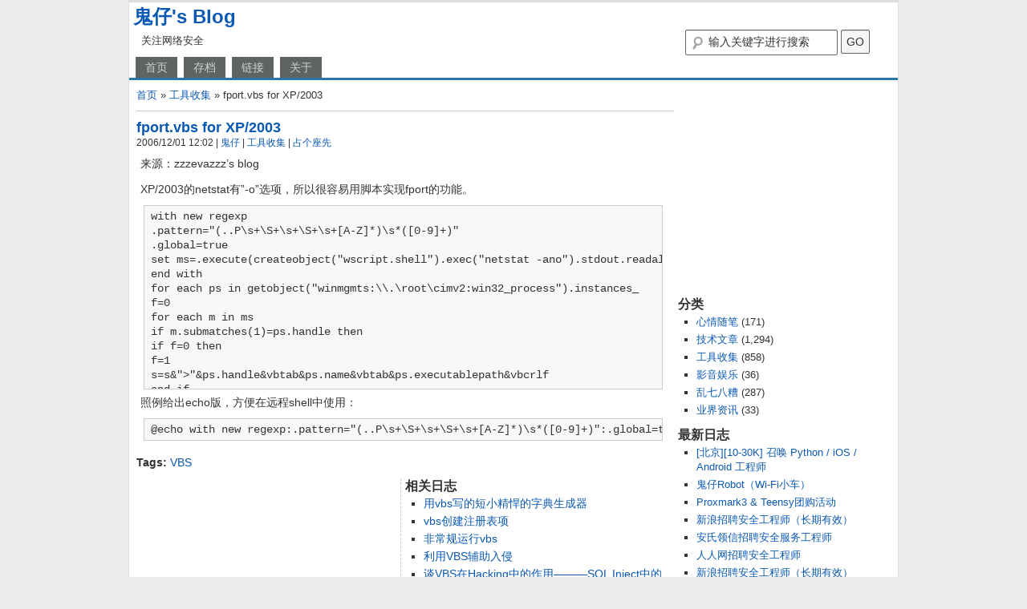

--- FILE ---
content_type: text/html; charset=UTF-8
request_url: https://huaidan.org/archives/744.html
body_size: 6979
content:
<!DOCTYPE html PUBLIC "-//W3C//DTD XHTML 1.0 Transitional//EN" "http://www.w3.org/TR/xhtml1/DTD/xhtml1-transitional.dtd">
<html xmlns="http://www.w3.org/1999/xhtml" lang="zh-CN">
<head profile="http://gmpg.org/xfn/11">
    <meta http-equiv="content-type" content="text/html; charset=UTF-8" />
    <title>fport.vbs for XP/2003 | 鬼仔&#039;s Blog鬼仔&#039;s Blog</title>
    <link rel="stylesheet" type="text/css" href="https://huaidan.org/wp-content/themes/GZai/style.css" />
    <link rel="shortcut icon" type="image/ico" href="https://huaidan.org/wp-content/themes/GZai/favicon.ico" />
    <link rel="alternate" type="application/rss+xml" href="https://feed.huaidan.org" title="鬼仔&#039;s Blog RSS Feed" />
    <link rel="pingback" href="https://huaidan.org/xmlrpc.php" />
    <link rel="search" title="鬼仔.G Search" type="application/opensearchdescription+xml" href="https://huaidan.org/guizai-search.xml" />
    <meta name="keywords" content="VBS" />
    <meta name="description" content="来源：zzzevazzz&#8217;s blog
XP/2003的netstat有&#8221;-o&#8221;选项，所以很容易用脚本实现fport的功能。

with new regexp
.pattern="(..P\s+\S+\s+\S+\s+[A-Z]*)\s*([0-9]+)"
.global=true
set ms=.execute(createobject("ws..." />
    <link rel="author" href="https://plus.google.com/116631320220442873152/posts"/>
    
<!-- The SEO Framework by Beidou Travel -->
<meta name="description" content="来源：zzzevazzz&#039;s blog XP/2003的netstat有&quot;-o&quot;选项，所以很容易用脚本实现fport的功能。" />
<meta property="og:locale" content="zh_CN" />
<meta property="og:type" content="website" />
<meta property="og:title" content="fport.vbs for XP/2003 | 鬼仔&#039;s Blog" />
<meta property="og:description" content="来源：zzzevazzz&#039;s blog XP/2003的netstat有&quot;-o&quot;选项，所以很容易用脚本实现fport的功能。 照例给出echo版，方便在远程shell中使用：" />
<meta property="og:url" content="https://huaidan.org/archives/744.html" />
<meta property="og:site_name" content="鬼仔&#039;s Blog" />
<meta name="twitter:card" content="summary_large_image" />
<meta name="twitter:title" content="fport.vbs for XP/2003 | 鬼仔&#039;s Blog" />
<meta name="twitter:description" content="来源：zzzevazzz&#039;s blog XP/2003的netstat有&quot;-o&quot;选项，所以很容易用脚本实现fport的功能。 照例给出echo版，方便在远程shell中使用：" />
<link rel="canonical" href="https://huaidan.org/archives/744.html" />
<script type="application/ld+json">{"@context":"https://schema.org","@type":"BreadcrumbList","itemListElement":[{"@type":"ListItem","position":1,"item":{"@id":"https://huaidan.org/","name":"\u9b3c\u4ed4&#039;s Blog"}},{"@type":"ListItem","position":2,"item":{"@id":"https://huaidan.org/category/tools","name":"\u5de5\u5177\u6536\u96c6"}},{"@type":"ListItem","position":3,"item":{"@id":"https://huaidan.org/archives/744.html","name":"fport.vbs for XP/2003"}}]}</script>
<!-- / The SEO Framework by Beidou Travel | 3.39ms meta | 15.04ms boot -->

<link rel='dns-prefetch' href='//s.w.org' />
<link rel="alternate" type="application/rss+xml" title="鬼仔&#039;s Blog &raquo; fport.vbs for XP/2003评论Feed" href="https://huaidan.org/archives/744.html/feed" />
		<script type="text/javascript">
			window._wpemojiSettings = {"baseUrl":"https:\/\/s.w.org\/images\/core\/emoji\/13.0.1\/72x72\/","ext":".png","svgUrl":"https:\/\/s.w.org\/images\/core\/emoji\/13.0.1\/svg\/","svgExt":".svg","source":{"concatemoji":"https:\/\/huaidan.org\/wp-includes\/js\/wp-emoji-release.min.js?ver=5.6.16"}};
			!function(e,a,t){var n,r,o,i=a.createElement("canvas"),p=i.getContext&&i.getContext("2d");function s(e,t){var a=String.fromCharCode;p.clearRect(0,0,i.width,i.height),p.fillText(a.apply(this,e),0,0);e=i.toDataURL();return p.clearRect(0,0,i.width,i.height),p.fillText(a.apply(this,t),0,0),e===i.toDataURL()}function c(e){var t=a.createElement("script");t.src=e,t.defer=t.type="text/javascript",a.getElementsByTagName("head")[0].appendChild(t)}for(o=Array("flag","emoji"),t.supports={everything:!0,everythingExceptFlag:!0},r=0;r<o.length;r++)t.supports[o[r]]=function(e){if(!p||!p.fillText)return!1;switch(p.textBaseline="top",p.font="600 32px Arial",e){case"flag":return s([127987,65039,8205,9895,65039],[127987,65039,8203,9895,65039])?!1:!s([55356,56826,55356,56819],[55356,56826,8203,55356,56819])&&!s([55356,57332,56128,56423,56128,56418,56128,56421,56128,56430,56128,56423,56128,56447],[55356,57332,8203,56128,56423,8203,56128,56418,8203,56128,56421,8203,56128,56430,8203,56128,56423,8203,56128,56447]);case"emoji":return!s([55357,56424,8205,55356,57212],[55357,56424,8203,55356,57212])}return!1}(o[r]),t.supports.everything=t.supports.everything&&t.supports[o[r]],"flag"!==o[r]&&(t.supports.everythingExceptFlag=t.supports.everythingExceptFlag&&t.supports[o[r]]);t.supports.everythingExceptFlag=t.supports.everythingExceptFlag&&!t.supports.flag,t.DOMReady=!1,t.readyCallback=function(){t.DOMReady=!0},t.supports.everything||(n=function(){t.readyCallback()},a.addEventListener?(a.addEventListener("DOMContentLoaded",n,!1),e.addEventListener("load",n,!1)):(e.attachEvent("onload",n),a.attachEvent("onreadystatechange",function(){"complete"===a.readyState&&t.readyCallback()})),(n=t.source||{}).concatemoji?c(n.concatemoji):n.wpemoji&&n.twemoji&&(c(n.twemoji),c(n.wpemoji)))}(window,document,window._wpemojiSettings);
		</script>
		<style type="text/css">
img.wp-smiley,
img.emoji {
	display: inline !important;
	border: none !important;
	box-shadow: none !important;
	height: 1em !important;
	width: 1em !important;
	margin: 0 .07em !important;
	vertical-align: -0.1em !important;
	background: none !important;
	padding: 0 !important;
}
</style>
	<link rel='stylesheet' id='wp-recentcomments-css'  href='https://huaidan.org/wp-content/plugins/wp-recentcomments/css/wp-recentcomments.css?ver=2.2.7' type='text/css' media='screen' />
<link rel='stylesheet' id='wp-block-library-css'  href='https://huaidan.org/wp-includes/css/dist/block-library/style.min.css?ver=5.6.16' type='text/css' media='all' />
<link rel='stylesheet' id='wp-pagenavi-css'  href='https://huaidan.org/wp-content/plugins/wp-pagenavi/pagenavi-css.css?ver=2.70' type='text/css' media='all' />
<link rel="https://api.w.org/" href="https://huaidan.org/wp-json/" /><link rel="alternate" type="application/json" href="https://huaidan.org/wp-json/wp/v2/posts/744" /><link rel="alternate" type="application/json+oembed" href="https://huaidan.org/wp-json/oembed/1.0/embed?url=https%3A%2F%2Fhuaidan.org%2Farchives%2F744.html" />
<link rel="alternate" type="text/xml+oembed" href="https://huaidan.org/wp-json/oembed/1.0/embed?url=https%3A%2F%2Fhuaidan.org%2Farchives%2F744.html&#038;format=xml" />
</head>
<body>
<!-- <div id='loading'>正在加载...</div> -->
<div id="wrapper">
    <div id="header">
        <h1 id="blog-title"><a href="https://huaidan.org/" title="鬼仔&#039;s Blog" rel="home">鬼仔&#039;s Blog</a></h1>
    <div id="wp-search-box">
<form action="https://huaidan.org/search/" id="cse-search-box">
    <div>
        <input type="hidden" value="017362778088925298528:6jn-ppmmyg8" name="cx"/>
        <input type="hidden" value="FORID:11" name="cof"/>
        <input id="s" type="text" class="textfield" size="25" name="q" value="输入关键字进行搜索" onfocus="this.value=(this.value=='输入关键字进行搜索') ? '' : this.value;" onblur="this.value=(this.value=='') ? '输入关键字进行搜索' : this.value;" />
        <input id="searchbutton" type="submit" class="button" value="GO" name="sa"/>
    </div>
</form>    </div>
        <div id="blog-description">关注网络安全</div>
        <div class="fixed"></div>
    </div><!--  #header -->

    <div id="menubar">
    <ul class="menu">
    <li class=""><a href="https://huaidan.org/" title="鬼仔&#039;s Blog">首页</a>
    </li>
    <li class="page_item page-item-1874"><a href="https://huaidan.org/list">存档</a></li>
<li class="page_item page-item-1880"><a href="https://huaidan.org/links">链接</a></li>
<li class="page_item page-item-2429"><a href="https://huaidan.org/about">关于</a></li>
    </ul>
    </div><!--  #menubar -->
<div id="container">
        <div id="content">

        <div id="breadcrumbs"><a href="https://huaidan.org" title="首页">首页</a> &raquo; <a href="https://huaidan.org/category/tools" rel="category tag">工具收集</a> &raquo; fport.vbs for XP/2003</div>
            <div id="post-744" class="post">
                <h2 class="entry-title"><a href="https://huaidan.org/archives/744.html" rel="bookmark" title="Permanent Link to fport.vbs for XP/2003">fport.vbs for XP/2003</a></h2>
                <div class="entry-meta">
                2006/12/01 12:02                <span class="author"> | <a href="https://huaidan.org">鬼仔</a></span>
                <span class="cat-links"> | <a href="https://huaidan.org/category/tools" rel="category tag">工具收集</a></span>
                <span class="comments-link"> | <a href="#respond">占个座先</a></span>
                                </div><!-- .entry-meta -->
                <div class="entry-content">
                <p>来源：zzzevazzz&#8217;s blog</p>
<p>XP/2003的netstat有&#8221;-o&#8221;选项，所以很容易用脚本实现fport的功能。<br />
<span id="more-744"></span></p>
<pre><code>with new regexp
.pattern="(..P\s+\S+\s+\S+\s+[A-Z]*)\s*([0-9]+)"
.global=true
set ms=.execute(createobject("wscript.shell").exec("netstat -ano").stdout.readall)
end with
for each ps in getobject("winmgmts:\\.\root\cimv2:win32_process").instances_
f=0
for each m in ms
if m.submatches(1)=ps.handle then
if f=0 then
f=1
s=s&amp;"&gt;"&amp;ps.handle&amp;vbtab&amp;ps.name&amp;vbtab&amp;ps.executablepath&amp;vbcrlf
end if
s=s&amp;" "&amp;m.submatches(0)&amp;vbcrlf
end if
next
next
wscript.echo s</code></pre>
<p>照例给出echo版，方便在远程shell中使用：</p>
<pre><code>@echo with new regexp:.pattern="(..P\s+\S+\s+\S+\s+[A-Z]*)\s*([0-9]+)":.global=true:set ms=.execute(createobject("wscript.shell").exec("netstat -ano").stdout.readall):end with:for each ps in getobject("winmgmts:\\.\root\cimv2:win32_process").instances_:f=0:for each m in ms:if m.submatches(1)=ps.handle then if f=0 then wscript.echo "&gt;"^&amp;ps.handle^&amp;vbtab^&amp;ps.name^&amp;vbtab^&amp;ps.executablepath:f=1:end if:wscript.echo " "^&amp;m.submatches(0):end if:next:next&gt;fp.vbs&amp;@cscript //nologo fp.vbs&amp;del fp.vbs</code></pre>
</div>
            <div class="entry-ggads">
                <script type="text/javascript"><!--
                google_ad_client = "ca-pub-3420044082155166";
                /* Tags上方 */
                google_ad_slot = "6111370064";
                google_ad_width = 468;
                google_ad_height = 15;
                //-->
                </script>
                <script type="text/javascript" src="https://pagead2.googlesyndication.com/pagead/show_ads.js">
                </script>
            </div>

            <div class="entry-tags"><strong>Tags:</strong> <a href="https://huaidan.org/tag/vbs" rel="tag">VBS</a><br /></div>

            <div class="entry-related">
                <h3 id="entry-related-title">相关日志</h3>
                <ul id="tags_related">
                                            <li><a href="https://huaidan.org/archives/1912.html" rel="bookmark" title="用vbs写的短小精悍的字典生成器">用vbs写的短小精悍的字典生成器</a></li>
                                            <li><a href="https://huaidan.org/archives/3200.html" rel="bookmark" title="vbs创建注册表项">vbs创建注册表项</a></li>
                                            <li><a href="https://huaidan.org/archives/1579.html" rel="bookmark" title="非常规运行vbs">非常规运行vbs</a></li>
                                            <li><a href="https://huaidan.org/archives/1455.html" rel="bookmark" title="利用VBS辅助入侵">利用VBS辅助入侵</a></li>
                                            <li><a href="https://huaidan.org/archives/1473.html" rel="bookmark" title="谈VBS在Hacking中的作用———SQL Inject中的应用">谈VBS在Hacking中的作用———SQL Inject中的应用</a></li>
                                            <li><a href="https://huaidan.org/archives/1748.html" rel="bookmark" title="一个加密的vbs病毒照本宣科的解密之旅">一个加密的vbs病毒照本宣科的解密之旅</a></li>
                                    </ul>
            </div>

            <div class="ggads">
                <script type="text/javascript"><!--
                google_ad_client = "ca-pub-3420044082155166";
                /* 文章下方 */
                google_ad_slot = "8189451302";
                google_ad_width = 300;
                google_ad_height = 250;
                //-->
                </script>
                <script type="text/javascript" src="https://pagead2.googlesyndication.com/pagead/show_ads.js">
                </script>
            </div> <!-- .ggads -->
            <div class="fixed"></div>
            </div><!-- .post -->


            <div id="nav-below">
                <div class="nav-previous">上一篇:<a href="https://huaidan.org/archives/748.html" rel="prev">Microsoft Windows Vista (x64) &#8211; DVD 简体中文版BT种</a></div>
                <div class="nav-next">下一篇:<a href="https://huaidan.org/archives/749.html" rel="next">86SKY首发国内首款带嗅探的远程控制程序－PCView开源代码下载</a></div>
            </div>
<div id="comments">
    
<!-- You can start editing here. -->


            <!-- If comments are open, but there are no comments. -->

     


<div id="respond">

<h3>发表评论</h3>

<div class="cancel-comment-reply">
    <a rel="nofollow" id="cancel-comment-reply-link" href="/archives/744.html#respond" style="display:none;">点击这里取消回复。</a></div>


<form action="https://huaidan.org/wp-comments-post.php" method="post" id="commentform">



<div id="author_info">
    <div class="row">
        <input type="text" name="author" id="author" class="textfield" value="" size="22" tabindex="1" />
        <label for="author">昵称 (不填说不了话)</label>
    </div>
    <div class="row">
        <input type="text" name="email" id="email" class="textfield" value="" size="22" tabindex="2" />
        <label for="email">信箱 (不会被公开，但是不填也说不了话)</label>
    </div>
    <div class="row">
        <input type="text" name="url" id="url" class="textfield" value="" size="22" tabindex="3" />
        <label for="url">网址 (这个不填也成)</label>
    </div>
</div>



<div id="textshell">
<textarea name="comment" id="comment" cols="50" rows="8" tabindex="4"></textarea>
</div>

<p><input name="submit" type="submit" id="submit" class="button" tabindex="5" value="发表评论[Ctrl+Enter]" />
<input type='hidden' name='comment_post_ID' value='744' id='comment_post_ID' />
<input type='hidden' name='comment_parent' id='comment_parent' value='0' />
</p>
<p style="display: none;"><input type="hidden" id="akismet_comment_nonce" name="akismet_comment_nonce" value="eef7ad322e" /></p><p style="display:none;"><input type="text" name="nxts" value="1768821795" /><input type="text" name="nxts_signed" value="990735f930e46ea17cb6d7896946a31467afb6c7" /><input type="text" name="e4d4f6849fbb56815d0" value="" /><input type="text" name="7180c1110" value="11b0b9c17a60a7cb8" /></p><input type="hidden" id="ak_js" name="ak_js" value="206"/><textarea name="ak_hp_textarea" cols="45" rows="8" maxlength="100" style="display: none !important;"></textarea>
<script type="text/javascript">
    document.getElementById("comment").onkeydown = function (moz_ev)
    {
            var ev = null;
            if (window.event){
                    ev = window.event;
            }else{
                    ev = moz_ev;
            }
            if (ev != null && ev.ctrlKey && ev.keyCode == 13)
            {
                    document.getElementById("submit").click();
            }
    }
</script>

</form>

</div>

</div>
        </div><!-- #content -->

    <div id="sidebar">
    
        <div class="widget">
            <script type="text/javascript"><!--
            google_ad_client = "ca-pub-3420044082155166";
            /* Blog侧栏右上角 */
            google_ad_slot = "3076493448";
            google_ad_width = 250;
            google_ad_height = 250;
            //-->
            </script>
            <script type="text/javascript" src="https://pagead2.googlesyndication.com/pagead/show_ads.js">
            </script>
        </div>

        <div class="widget">
            <h3>分类</h3>
            <ul class="list">
	<li class="cat-item cat-item-1"><a href="https://huaidan.org/category/life" title="心情随笔">心情随笔</a> (171)
</li>
	<li class="cat-item cat-item-2"><a href="https://huaidan.org/category/technology" title="技术文章">技术文章</a> (1,294)
</li>
	<li class="cat-item cat-item-3"><a href="https://huaidan.org/category/tools" title="工具收集">工具收集</a> (858)
</li>
	<li class="cat-item cat-item-4"><a href="https://huaidan.org/category/music" title="影音娱乐">影音娱乐</a> (36)
</li>
	<li class="cat-item cat-item-5"><a href="https://huaidan.org/category/others" title="乱七八糟">乱七八糟</a> (287)
</li>
	<li class="cat-item cat-item-884"><a href="https://huaidan.org/category/news" title="业界资讯">业界资讯</a> (33)
</li>
            </ul>
        </div>

        <div class="widget">
            <h3>最新日志</h3>
        <ul class="list">	<li><a href='https://huaidan.org/archives/3527.html'>[北京][10-30K] 召唤 Python / iOS / Android 工程师</a></li>
	<li><a href='https://huaidan.org/archives/3515.html'>鬼仔Robot（Wi-Fi小车）</a></li>
	<li><a href='https://huaidan.org/archives/3506.html'>Proxmark3 &#038; Teensy团购活动</a></li>
	<li><a href='https://huaidan.org/archives/3501.html'>新浪招聘安全工程师（长期有效）</a></li>
	<li><a href='https://huaidan.org/archives/3498.html'>安氏领信招聘安全服务工程师</a></li>
	<li><a href='https://huaidan.org/archives/3497.html'>人人网招聘安全工程师</a></li>
	<li><a href='https://huaidan.org/archives/3495.html'>新浪招聘安全工程师（长期有效）</a></li>
	<li><a href='https://huaidan.org/archives/3493.html'>淘宝招聘安全测试工程（长期有效）</a></li>
	<li><a href='https://huaidan.org/archives/3492.html'>北京某知名IT企业招聘网络安全人员</a></li>
	<li><a href='https://huaidan.org/archives/3491.html'>msnshell远程代码执行漏洞</a></li>
</ul>
        </div>

        <div class="widget">
            <h3>最新评论</h3>
        <ul class="recentcmt"><li class="rc-navi rc-clearfix"><span class="rc-loading">Loading...</span></li><li id="rc-comment-temp" class="rc-item rc-comment rc-clearfix"><div class="rc-info"></div><div class="rc-timestamp"></div><div class="rc-excerpt"></div></li><li id="rc-ping-temp" class="rc-item rc-ping rc-clearfix"><span class="rc-label"></span></li></ul>
        </div>





</div><!-- #sidebar -->


<div id="footer">
Powered by <a href="http://wordpress.org/">WordPress</a> | GZai Theme by <a href="https://huaidan.org/" title="GZai Theme produced by 鬼仔">鬼仔</a> | Hosted by <a href="https://www.linode.com/?r=aad554aa49907a3b1fab51d620686adae7a0df14">Linode</a>. 
<!-- 30 queries. 0.241 seconds. -->
</div><!-- #footer -->
</div><!-- container -->
</div><!-- #wrapper -->
<script>
/* <![CDATA[ */
var rcGlobal = {
	serverUrl		:'https://huaidan.org',
	infoTemp		:'%REVIEWER% on %POST%',
	loadingText		:'Loading',
	noCommentsText	:'No comments',
	newestText		:'&laquo; Newest',
	newerText		:'&laquo; Newer',
	olderText		:'Older &raquo;',
	showContent		:'1',
	external		:'',
	avatarSize		:'32',
	avatarPosition	:'left',
	anonymous		:'Anonymous'
};
/* ]]> */
</script>
<script type='text/javascript' src='https://huaidan.org/wp-content/plugins/wp-recentcomments/js/wp-recentcomments.js?ver=2.2.7' id='wp-recentcomments-js'></script>
<script type='text/javascript' src='https://huaidan.org/wp-includes/js/comment-reply.min.js?ver=5.6.16' id='comment-reply-js'></script>
<script type='text/javascript' src='https://huaidan.org/wp-includes/js/wp-embed.min.js?ver=5.6.16' id='wp-embed-js'></script>
<script async="async" type='text/javascript' src='https://huaidan.org/wp-content/plugins/akismet/_inc/form.js?ver=4.1.8' id='akismet-form-js'></script>

<!--  <script type="text/javascript">document.write('<style>#loading{display:none}<\/style>');</script> -->

<script type="text/javascript">
  var _gaq = _gaq || [];
  _gaq.push(['_setAccount', 'UA-58201-2']);
  _gaq.push(['_trackPageview']);
  (function() {
    var ga = document.createElement('script'); ga.type = 'text/javascript'; ga.async = true;
    ga.src = ('https:' == document.location.protocol ? 'https://ssl' : 'http://www') + '.google-analytics.com/ga.js';
    var s = document.getElementsByTagName('script')[0]; s.parentNode.insertBefore(ga, s);
  })();
</script>

<script type="text/javascript">
var _bdhmProtocol = (("https:" == document.location.protocol) ? " https://" : " http://");
document.write(unescape("%3Cscript src='" + _bdhmProtocol + "hm.baidu.com/h.js%3Fb86db60a905b9733587f2c60b818451b' type='text/javascript'%3E%3C/script%3E"));
</script>

<div style="display: none;">
<script language="javascript" type="text/javascript" src="https://js.users.51.la/144.js"></script>
<noscript><a href="http://www.51.la/?144" target="_blank"><img alt="&#x6211;&#x8981;&#x5566;&#x514D;&#x8D39;&#x7EDF;&#x8BA1;" src="http://img.users.51.la/144.asp" style="border:none" /></a></noscript>
</div>
<script defer src="https://static.cloudflareinsights.com/beacon.min.js/vcd15cbe7772f49c399c6a5babf22c1241717689176015" integrity="sha512-ZpsOmlRQV6y907TI0dKBHq9Md29nnaEIPlkf84rnaERnq6zvWvPUqr2ft8M1aS28oN72PdrCzSjY4U6VaAw1EQ==" data-cf-beacon='{"version":"2024.11.0","token":"b411d37d16874db381c14355701818c4","r":1,"server_timing":{"name":{"cfCacheStatus":true,"cfEdge":true,"cfExtPri":true,"cfL4":true,"cfOrigin":true,"cfSpeedBrain":true},"location_startswith":null}}' crossorigin="anonymous"></script>
</body>
</html>

--- FILE ---
content_type: text/html; charset=utf-8
request_url: https://www.google.com/recaptcha/api2/aframe
body_size: 267
content:
<!DOCTYPE HTML><html><head><meta http-equiv="content-type" content="text/html; charset=UTF-8"></head><body><script nonce="psG4EcXXaN9w2L1mXqMZDQ">/** Anti-fraud and anti-abuse applications only. See google.com/recaptcha */ try{var clients={'sodar':'https://pagead2.googlesyndication.com/pagead/sodar?'};window.addEventListener("message",function(a){try{if(a.source===window.parent){var b=JSON.parse(a.data);var c=clients[b['id']];if(c){var d=document.createElement('img');d.src=c+b['params']+'&rc='+(localStorage.getItem("rc::a")?sessionStorage.getItem("rc::b"):"");window.document.body.appendChild(d);sessionStorage.setItem("rc::e",parseInt(sessionStorage.getItem("rc::e")||0)+1);localStorage.setItem("rc::h",'1768821808849');}}}catch(b){}});window.parent.postMessage("_grecaptcha_ready", "*");}catch(b){}</script></body></html>